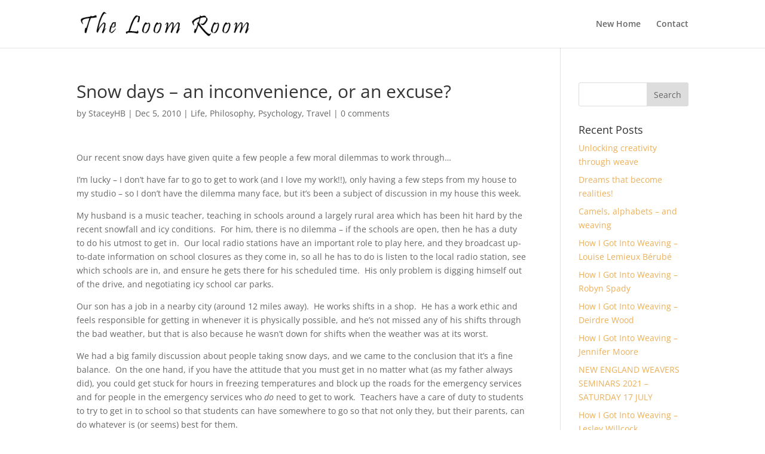

--- FILE ---
content_type: text/css
request_url: http://www.theloomroom.co.uk/wp-content/et-cache/global/et-divi-customizer-global.min.css?ver=1767700082
body_size: 667
content:
@media only screen and (min-width:1350px){.et_pb_row{padding:27px 0}.et_pb_section{padding:54px 0}.single.et_pb_pagebuilder_layout.et_full_width_page .et_post_meta_wrapper{padding-top:81px}.et_pb_fullwidth_section{padding:0}}.et_overlay{display:none}.et_pb_section{padding:0;position:relative}#footer-bottom{background-color:#ffffff}@media only screen and (min-width:981px){.et_pb_slider,.et_pb_slider .et_pb_container{}height:500px!important}.et_pb_slider,.et_pb_slider .et_pb_slide{max-height:500px}.et_pb_slider .et_pb_slide_description{position:relative;top:25%;padding-top:0!important;padding-bottom:0!important;height:auto!important}#footer-bottom{display:none}